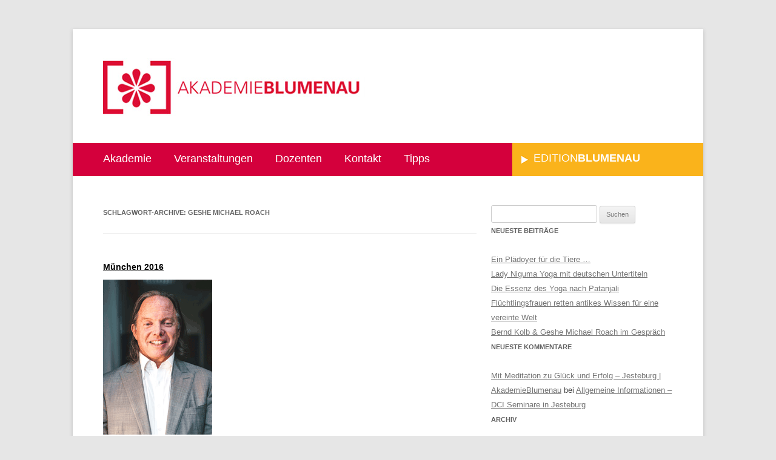

--- FILE ---
content_type: text/html; charset=UTF-8
request_url: https://akademieblumenau.com/tag/geshe-michael-roach/
body_size: 6835
content:
<!DOCTYPE html>
<!--[if IE 7]>
<html class="ie ie7" lang="de">
<![endif]-->
<!--[if IE 8]>
<html class="ie ie8" lang="de">
<![endif]-->
<!--[if !(IE 7) | !(IE 8)  ]><!-->
<html lang="de">
<!--<![endif]-->
<head>
<meta charset="UTF-8" />
<!-- <meta name="viewport" content="width=device-width" /> 
<meta content="width=1040px, minimum-scale=1.0, maximum-scale=1.0" name="viewport">-->
<title>Geshe Michael Roach | AkademieBlumenau</title>
<link rel="profile" href="http://gmpg.org/xfn/11" />
<link rel="pingback" href="https://akademieblumenau.com/xmlrpc.php" />
<script src="https://akademieblumenau.com/wp-content/themes/akademieblumenau022015/js/jquery-1.9.1.min.js"></script>
<link rel="shortcut icon" href="https://akademieblumenau.com/wp-content/themes/akademieblumenau022015/favicon.ico" />



<script> 
   
document.createElement('nav');
document.createElement('header');
</script>

<meta name='robots' content='max-image-preview:large' />
<link rel='dns-prefetch' href='//s.w.org' />
<link rel="alternate" type="application/rss+xml" title="AkademieBlumenau &raquo; Feed" href="https://akademieblumenau.com/feed/" />
<link rel="alternate" type="application/rss+xml" title="AkademieBlumenau &raquo; Kommentar-Feed" href="https://akademieblumenau.com/comments/feed/" />
<link rel="alternate" type="application/rss+xml" title="AkademieBlumenau &raquo; Schlagwort-Feed zu Geshe Michael Roach" href="https://akademieblumenau.com/tag/geshe-michael-roach/feed/" />
		<script type="text/javascript">
			window._wpemojiSettings = {"baseUrl":"https:\/\/s.w.org\/images\/core\/emoji\/13.0.1\/72x72\/","ext":".png","svgUrl":"https:\/\/s.w.org\/images\/core\/emoji\/13.0.1\/svg\/","svgExt":".svg","source":{"concatemoji":"https:\/\/akademieblumenau.com\/wp-includes\/js\/wp-emoji-release.min.js?ver=5.7.14"}};
			!function(e,a,t){var n,r,o,i=a.createElement("canvas"),p=i.getContext&&i.getContext("2d");function s(e,t){var a=String.fromCharCode;p.clearRect(0,0,i.width,i.height),p.fillText(a.apply(this,e),0,0);e=i.toDataURL();return p.clearRect(0,0,i.width,i.height),p.fillText(a.apply(this,t),0,0),e===i.toDataURL()}function c(e){var t=a.createElement("script");t.src=e,t.defer=t.type="text/javascript",a.getElementsByTagName("head")[0].appendChild(t)}for(o=Array("flag","emoji"),t.supports={everything:!0,everythingExceptFlag:!0},r=0;r<o.length;r++)t.supports[o[r]]=function(e){if(!p||!p.fillText)return!1;switch(p.textBaseline="top",p.font="600 32px Arial",e){case"flag":return s([127987,65039,8205,9895,65039],[127987,65039,8203,9895,65039])?!1:!s([55356,56826,55356,56819],[55356,56826,8203,55356,56819])&&!s([55356,57332,56128,56423,56128,56418,56128,56421,56128,56430,56128,56423,56128,56447],[55356,57332,8203,56128,56423,8203,56128,56418,8203,56128,56421,8203,56128,56430,8203,56128,56423,8203,56128,56447]);case"emoji":return!s([55357,56424,8205,55356,57212],[55357,56424,8203,55356,57212])}return!1}(o[r]),t.supports.everything=t.supports.everything&&t.supports[o[r]],"flag"!==o[r]&&(t.supports.everythingExceptFlag=t.supports.everythingExceptFlag&&t.supports[o[r]]);t.supports.everythingExceptFlag=t.supports.everythingExceptFlag&&!t.supports.flag,t.DOMReady=!1,t.readyCallback=function(){t.DOMReady=!0},t.supports.everything||(n=function(){t.readyCallback()},a.addEventListener?(a.addEventListener("DOMContentLoaded",n,!1),e.addEventListener("load",n,!1)):(e.attachEvent("onload",n),a.attachEvent("onreadystatechange",function(){"complete"===a.readyState&&t.readyCallback()})),(n=t.source||{}).concatemoji?c(n.concatemoji):n.wpemoji&&n.twemoji&&(c(n.twemoji),c(n.wpemoji)))}(window,document,window._wpemojiSettings);
		</script>
		<style type="text/css">
img.wp-smiley,
img.emoji {
	display: inline !important;
	border: none !important;
	box-shadow: none !important;
	height: 1em !important;
	width: 1em !important;
	margin: 0 .07em !important;
	vertical-align: -0.1em !important;
	background: none !important;
	padding: 0 !important;
}
</style>
	<link rel='stylesheet' id='wp-block-library-css'  href='https://akademieblumenau.com/wp-includes/css/dist/block-library/style.min.css?ver=5.7.14' type='text/css' media='all' />
<link rel='stylesheet' id='eeb-css-frontend-css'  href='https://akademieblumenau.com/wp-content/plugins/email-encoder-bundle/core/includes/assets/css/style.css?ver=201216-144338' type='text/css' media='all' />
<link rel='stylesheet' id='twentytwelve-style-css'  href='https://akademieblumenau.com/wp-content/themes/akademieblumenau022015/style.css?ver=5.7.14' type='text/css' media='all' />
<!--[if lt IE 9]>
<link rel='stylesheet' id='twentytwelve-ie-css'  href='https://akademieblumenau.com/wp-content/themes/akademieblumenau022015/css/ie.css?ver=20121010' type='text/css' media='all' />
<![endif]-->
<script type='text/javascript' src='https://akademieblumenau.com/wp-includes/js/jquery/jquery.min.js?ver=3.5.1' id='jquery-core-js'></script>
<script type='text/javascript' src='https://akademieblumenau.com/wp-includes/js/jquery/jquery-migrate.min.js?ver=3.3.2' id='jquery-migrate-js'></script>
<script type='text/javascript' src='https://akademieblumenau.com/wp-content/plugins/email-encoder-bundle/core/includes/assets/js/custom.js?ver=201216-144338' id='eeb-js-frontend-js'></script>
<link rel="https://api.w.org/" href="https://akademieblumenau.com/wp-json/" /><link rel="alternate" type="application/json" href="https://akademieblumenau.com/wp-json/wp/v2/tags/18" /><link rel="EditURI" type="application/rsd+xml" title="RSD" href="https://akademieblumenau.com/xmlrpc.php?rsd" />
<link rel="wlwmanifest" type="application/wlwmanifest+xml" href="https://akademieblumenau.com/wp-includes/wlwmanifest.xml" /> 
<meta name="generator" content="WordPress 5.7.14" />
<!-- Analytics by WP-Statistics v13.1.3 - https://wp-statistics.com/ -->
<style type="text/css">.recentcomments a{display:inline !important;padding:0 !important;margin:0 !important;}</style></head>

<body class="archive tag tag-geshe-michael-roach tag-18">
<div id="page" class="hfeed site" style="width:1040px">
	<header id="masthead" class="site-header" role="banner">  
		<a href="/"><img src="https://akademieblumenau.com/wp-content/themes/akademieblumenau022015/images/logo_ab.jpg" style="margin-left:50px;"></a>
		<nav id="site-navigation" class="main-navigation" role="navigation">
			<h3 class="menu-toggle">Menü</h3>
			<a class="assistive-text" href="#content" title="Zum Inhalt springen">Zum Inhalt springen</a>
			<div class="menu-menu-1-container"><ul id="menu-menu-1" class="nav-menu"><li id="menu-item-148" class="menu-item menu-item-type-post_type menu-item-object-page menu-item-148"><a href="https://akademieblumenau.com/willkommen-bei-der-akademie-blumenau/">Akademie</a></li>
<li id="menu-item-7" class="menu-item menu-item-type-taxonomy menu-item-object-category menu-item-7"><a href="https://akademieblumenau.com/category/veranstaltungen/">Veranstaltungen</a></li>
<li id="menu-item-8" class="menu-item menu-item-type-taxonomy menu-item-object-category menu-item-8"><a href="https://akademieblumenau.com/category/dozenten/">Dozenten</a></li>
<li id="menu-item-81" class="menu-item menu-item-type-post_type menu-item-object-page menu-item-81"><a href="https://akademieblumenau.com/kontakt/">Kontakt</a></li>
<li id="menu-item-9" class="menu-item menu-item-type-taxonomy menu-item-object-category menu-item-9"><a href="https://akademieblumenau.com/category/empfehlungen/">Tipps</a></li>
<li id="menu-item-10" class="menu-item menu-item-type-custom menu-item-object-custom menu-item-10"><a href="http://www.editionblumenau.com"><span class="eblink">EDITION<strong>BLUMENAU</strong></span></a></li>
</ul></div>		</nav><!-- #site-navigation -->
	</header><!-- #masthead -->

	<div id="main" class="wrapper">
	<section id="primary" class="site-content">
		<div id="content" role="main">

					<header class="archive-header">
				<h1 class="archive-title">Schlagwort-Archive: <span>Geshe Michael Roach</span></h1>

						</header><!-- .archive-header -->

			
	<article id="post-1201" class="post-1201 post type-post status-publish format-standard has-post-thumbnail hentry category-en tag-berufung tag-erfolg tag-geshe-michael-roach tag-leidenschaft tag-seminar tag-talent tag-vortrag">
		
		  
					<h1 class="entry-title">
				<a href="https://akademieblumenau.com/muenchen/" title="Permalink zu München 2016" rel="bookmark">München 2016</a>
			</h1>
					<header class="entry-header" style="float:left;">
			   
				<br>
			
                                 <div style="margin-right:10px">     
                        						<img src="https://akademieblumenau.com/wp-content/uploads/2016/02/GMR_grauerAnzug.png" width="180" height="256" border="0" />
					
							</div>			
			
		 
					</header><!-- .entry-header -->

				<div class="entry-content" style="float:left;max-width:690px;margin-top:10px;">
			<p><strong>Sie haben schon viel erreicht. Im Prinzip geht es Ihnen doch gut? Oder? War da nicht noch was? Ein Talent? Eine ganz tiefe, starke Leidenschaft? Leben Sie Ihre Berufung? </strong></p>
<p>Geshe Michael Roach weiß, wie Sie Lebenslust und Leidenschaft zurück in Ihr Leben holen:</p>
<p><strong>München: Da ist noch mehr drin!</strong><br />
<strong>Von Pflichtenlast zu Lebenslust.</strong><br />
Vortrag und 1-Tages-Seminar, München, 7. und 8. Juni 2016</p>
<p>Sie werden überrascht sein: Geshe Michael Roachs Methoden für mehr Erfolg, Freude und Sinn im Leben stammen aus dem Diamantschneider-Sutra, einem der ältesten Bücher der Welt. Neu ist, wie Sie sie heute im Miteinander anwenden können, um Leidenschaft und Freude gezielt zurück in Ihr Leben zu bringen und zugleich beruflich wie privat erfolgreich zu sein – ohne faule Kompromisse.</p>
<p>Sie wenden die 4&#215;4 Diamantschneider-Prinzipien bereits an, aber die Ergebnisse lassen noch auf sich warten oder stellen sich nur sehr zögerlich ein?<br />
Dagegen können sie etwas tun: In diesem Seminar lernen Sie, wie Sie das Reifen Ihrer karmischen Samen beschleunigen und das Ergebnis &#8220;vergrössern&#8221; können.</p>
<p style="padding-left: 30px;"><strong>Vortrag:</strong><br />
In diesem lebendigen Vortrag von Geshe Michael Roach lernen Sie die Methoden für mehr Erfolg, Freude und Sinn im Leben kennen und erfahren, wie Sie beruflich und privat erfolgreich werden.<br />
<a href="http://akademieblumenau.com/vortrag-da-ist-noch-mehr-drin-von-pflichtenlast-zu-lebenslust/">Information und Anmeldung</a></p>
<p style="padding-left: 30px;"><strong>City Intensive 1-Tages Seminar<br />
</strong>In diesem Workshop holen Sie Talent, Leidenschaft, Berufung ganz gezielt in Ihr Leben (zurück), unterstützt von Geshe Michael und seinem Team von Senior Teachers.<br />
<a href="http://akademieblumenau.com/da-ist-noch-mehr-drin-wie-sie-erfolg-leidenschaft-und-sinn-zurueck-in-ihr-leben-holen/">Informationen und Anmeldung</a></p>
<p><strong>Sie wollen noch mehr wissen? Im Rahmen der DCI-Deutschland Tour 2016 geht es Geshe Michael Roach in in Frankfurt um <a href="http://akademieblumenau.com/frankfurt/">Führung und Ethik</a> (Vortrag und Seminar, 10., 11. und 12. Juni 2016).</strong></p>
						<div>
				
																			</div>
		</div>

		<!-- .entry-content -->
		
		<footer class="entry-meta">
											</footer><!-- .entry-meta -->
	</article><!-- #post -->

	<article id="post-1195" class="post-1195 post type-post status-publish format-standard has-post-thumbnail hentry category-en tag-ethik tag-fuehrung tag-geshe-michael-roach tag-leadership tag-seminar tag-vortrag">
		
		  
					<h1 class="entry-title">
				<a href="https://akademieblumenau.com/frankfurt/" title="Permalink zu Frankfurt 2016" rel="bookmark">Frankfurt 2016</a>
			</h1>
					<header class="entry-header" style="float:left;">
			   
				<br>
			
                                 <div style="margin-right:10px">     
                        						<img src="https://akademieblumenau.com/wp-content/uploads/2016/02/GMR_crowd.png" width="180" height="256" border="0" />
					
							</div>			
			
		 
					</header><!-- .entry-header -->

				<div class="entry-content" style="float:left;max-width:690px;margin-top:10px;">
			<p><strong>Was hat Ethik mit erfolgreicher Führung zu tun? Was sind die wirklich wirksamen und erfolgversprechenden Führungswerkzeuge für die heutige Zeit? Wie erreiche ich meine  beruflichen, meine privaten Ziele? Wie werde ich ein Vorbild für andere?</strong></p>
<p>Geshe Michael Roach gibt die Antworten:</p>
<p><strong>Frankfurt: Führen heißt Sinn geben.</strong><br />
<strong> Ethik als Erfolgsprinzip neu entdecken!<br />
</strong>Vortrag und 2-Tages-Seminar, Frankfurt, 10., 11. und 12. Juni 2016</p>
<p>Der amerikanische Mönch und Manager Geshe Michael Roach stellt neue Erfolgsprinzipien und Führungstools vor und liefert zugleich den Beleg für ihre Wirksamkeit: Mit den Methoden, die er präsentiert, hat er aus einem Gründungskredit von 50.000-US-Dollar ein Unternehmen mit über 100 Mio. US-Dollar Jahresumsatz gemacht. Die Werkzeuge selbst sind nicht neu. Die Grundlagen stammen aus dem Diamantschneider-Sutra, einem der ältesten Bücher der Welt. Sie basieren auf der Erkenntnis, dass alles, was wir erleben, daraus entsteht, wie wir andere behandeln. Neu ist, wie wir diese Erkenntnisse zeitgemäß und effektiv anwenden können..</p>
<p style="padding-left: 30px;"><img class="alignleft" src="http://akademieblumenau.com/wp-content/uploads/2016/02/bvmw-logo.png" alt="" width="100" border="" /><strong>Vortrag:</strong><br />
<a href="http://www.bvmw.de/home.html" target="_blank">In Kooperation mit dem BVMW<br />
</a>In diesem lebendigen Vortrag von Geshe Michael Roach gewinnen Sie tiefe Einsichten in die Ethikprinzipien für Erfolg und lernen überraschend andere Führungstools für unsere Zeit kennen.<br />
<a href="http://akademieblumenau.com/vortrag-fuehren-heisst-sinn-geben-ethik-als-erfolgsprinzip-neu-entdecken/">Information und Anmeldung</a></p>
<p style="padding-left: 30px;"><strong>City Intensive 2-Tages Seminar<br />
</strong>In diesem intensiven Workshop wenden Sie die Führungstools ganz konkret für Ihr Anliegen an, unterstützt von Geshe Michael und seinem Team von Senior Teachers.<br />
<a href="http://akademieblumenau.com/fuehren-heisst-sinn-geben-ethik-als-erfolgsprinzip-neu-entdecken/">Informationen und Anmeldung</a></p>
<p><strong>Sie wollen noch mehr wissen? Im Rahmen der DCI-Deutschland Tour 2016 geht es Geshe Michael Roach in München um <a href="http://akademieblumenau.com/muenchen" target="_blank">Talent, Leidenschaft und Bestimmung</a> (Vortrag und Seminar, 7. und 8. Juni 2016).</strong></p>
						<div>
				
																			</div>
		</div>

		<!-- .entry-content -->
		
		<footer class="entry-meta">
											</footer><!-- .entry-meta -->
	</article><!-- #post -->

		
		</div><!-- #content -->
	</section><!-- #primary -->


			<div id="secondary" class="widget-area" role="complementary">
			<aside id="search-2" class="widget widget_search"><form role="search" method="get" id="searchform" class="searchform" action="https://akademieblumenau.com/">
				<div>
					<label class="screen-reader-text" for="s">Suche nach:</label>
					<input type="text" value="" name="s" id="s" />
					<input type="submit" id="searchsubmit" value="Suchen" />
				</div>
			</form></aside>
		<aside id="recent-posts-2" class="widget widget_recent_entries">
		<h3 class="widget-title">Neueste Beiträge</h3>
		<ul>
											<li>
					<a href="https://akademieblumenau.com/ein-plaedoyer-fuer-die-tiere/">Ein Plädoyer für die Tiere &#8230;</a>
									</li>
											<li>
					<a href="https://akademieblumenau.com/lady-niguma-yoga-mit-deutschen-untertiteln/">Lady Niguma Yoga mit deutschen Untertiteln</a>
									</li>
											<li>
					<a href="https://akademieblumenau.com/die-essenz-des-yoga-nach-patanjali/">Die Essenz des Yoga nach Patanjali</a>
									</li>
											<li>
					<a href="https://akademieblumenau.com/fluechtlingsfrauen-retten-antikes-wissen-fuer-eine-vereinte-welt/">Flüchtlingsfrauen retten antikes Wissen für eine vereinte Welt</a>
									</li>
											<li>
					<a href="https://akademieblumenau.com/bernd-kolb-geshe-michael-roach-im-interview/">Bernd Kolb &#038; Geshe Michael Roach im Gespräch</a>
									</li>
					</ul>

		</aside><aside id="recent-comments-2" class="widget widget_recent_comments"><h3 class="widget-title">Neueste Kommentare</h3><ul id="recentcomments"><li class="recentcomments"><span class="comment-author-link"><a href='http://akademieblumenau.com/mit-meditation-zu-glueck-und-erfolg-jesteburg/' rel='external nofollow ugc' class='url'>Mit Meditation zu Glück und Erfolg – Jesteburg | AkademieBlumenau</a></span> bei <a href="https://akademieblumenau.com/allgemeine-informationen-dci-seminare-in-jesteburg/#comment-2">Allgemeine Informationen &#8211; DCI Seminare in Jesteburg</a></li></ul></aside><aside id="archives-2" class="widget widget_archive"><h3 class="widget-title">Archiv</h3>
			<ul>
					<li><a href='https://akademieblumenau.com/2017/04/'>April 2017</a></li>
	<li><a href='https://akademieblumenau.com/2017/02/'>Februar 2017</a></li>
	<li><a href='https://akademieblumenau.com/2016/11/'>November 2016</a></li>
	<li><a href='https://akademieblumenau.com/2016/07/'>Juli 2016</a></li>
	<li><a href='https://akademieblumenau.com/2016/03/'>März 2016</a></li>
	<li><a href='https://akademieblumenau.com/2016/02/'>Februar 2016</a></li>
	<li><a href='https://akademieblumenau.com/2015/12/'>Dezember 2015</a></li>
	<li><a href='https://akademieblumenau.com/2015/02/'>Februar 2015</a></li>
	<li><a href='https://akademieblumenau.com/2015/01/'>Januar 2015</a></li>
	<li><a href='https://akademieblumenau.com/2014/02/'>Februar 2014</a></li>
			</ul>

			</aside><aside id="categories-2" class="widget widget_categories"><h3 class="widget-title">Kategorien</h3>
			<ul>
					<li class="cat-item cat-item-1"><a href="https://akademieblumenau.com/category/allgemein/">Allgemein</a>
</li>
	<li class="cat-item cat-item-3"><a href="https://akademieblumenau.com/category/dozenten/">Dozenten</a>
</li>
	<li class="cat-item cat-item-24"><a href="https://akademieblumenau.com/category/en/">EN</a>
</li>
	<li class="cat-item cat-item-4"><a href="https://akademieblumenau.com/category/empfehlungen/">Tipps</a>
</li>
	<li class="cat-item cat-item-6"><a href="https://akademieblumenau.com/category/veranstaltungen/">Veranstaltungen</a>
</li>
			</ul>

			</aside><aside id="meta-2" class="widget widget_meta"><h3 class="widget-title">Meta</h3>
		<ul>
						<li><a href="https://akademieblumenau.com/wp-login.php">Anmelden</a></li>
			<li><a href="https://akademieblumenau.com/feed/">Feed der Einträge</a></li>
			<li><a href="https://akademieblumenau.com/comments/feed/">Kommentar-Feed</a></li>

			<li><a href="https://de.wordpress.org/">WordPress.org</a></li>
		</ul>

		</aside>		</div><!-- #secondary -->
		</div><!-- #main .wrapper -->
	<footer id="colophon" role="contentinfo">
		<div class="menu-footer-menu-container"><ul id="menu-footer-menu" class="nav-menu"><li id="menu-item-79" class="menu-item menu-item-type-post_type menu-item-object-page menu-item-79"><a href="https://akademieblumenau.com/impressum/">Impressum</a></li>
<li id="menu-item-80" class="menu-item menu-item-type-post_type menu-item-object-page menu-item-80"><a href="https://akademieblumenau.com/kontakt/">Kontakt</a></li>
<li id="menu-item-267" class="menu-item menu-item-type-post_type menu-item-object-page menu-item-267"><a href="https://akademieblumenau.com/agbs/">AGBs</a></li>
<li id="menu-item-282" class="menu-item menu-item-type-post_type menu-item-object-page menu-item-privacy-policy menu-item-282"><a href="https://akademieblumenau.com/datenschutz/">Datenschutz</a></li>
</ul></div>		<span style="color:#727272;">Copyright © 2015 EDITION<strong>BLUMENAU</strong> UG (haftungsbeschränkt)</span><br>

	</footer><!-- #colophon -->
</div><!-- #page -->

<script type='text/javascript' id='eeb-js-ajax-ef-js-extra'>
/* <![CDATA[ */
var eeb_ef = {"ajaxurl":"https:\/\/akademieblumenau.com\/wp-admin\/admin-ajax.php","security":"4cfc28b927"};
/* ]]> */
</script>
<script type='text/javascript' src='https://akademieblumenau.com/wp-content/plugins/email-encoder-bundle/core/includes/assets/js/encoder-form.js?ver=201216-144338' id='eeb-js-ajax-ef-js'></script>
<script type='text/javascript' src='https://akademieblumenau.com/wp-content/themes/akademieblumenau022015/js/navigation.js?ver=1.0' id='twentytwelve-navigation-js'></script>
<script type='text/javascript' src='https://akademieblumenau.com/wp-includes/js/wp-embed.min.js?ver=5.7.14' id='wp-embed-js'></script>
</body>
</html>